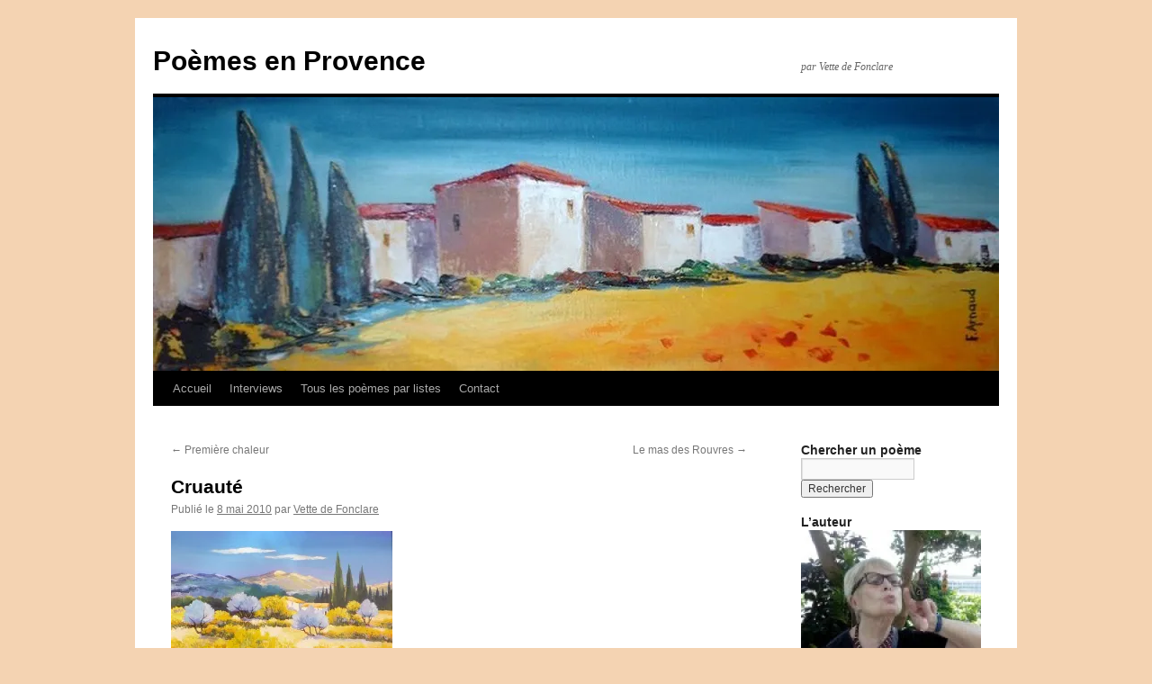

--- FILE ---
content_type: text/html; charset=UTF-8
request_url: http://poemes-provence.fr/cruaute/
body_size: 22413
content:
<!DOCTYPE html>
<html lang="fr-FR" prefix="og: http://ogp.me/ns#">
<head>
<meta charset="UTF-8" />
<title>
Cruauté | Poèmes en Provence	</title>
<link rel="profile" href="https://gmpg.org/xfn/11" />
<link rel="stylesheet" type="text/css" media="all" href="http://poemes-provence.fr/wp-content/themes/twentyten/style.css?ver=20250415" />
<link rel="pingback" href="http://poemes-provence.fr/xmlrpc.php">
<meta name='robots' content='max-image-preview:large' />
<link rel='dns-prefetch' href='//www.googletagmanager.com' />
<link rel='dns-prefetch' href='//stats.wp.com' />
<link rel='preconnect' href='//i0.wp.com' />
<link rel='preconnect' href='//c0.wp.com' />
<link rel="alternate" type="application/rss+xml" title="Poèmes en Provence &raquo; Flux" href="https://poemes-provence.fr/feed/" />
<link rel="alternate" type="application/rss+xml" title="Poèmes en Provence &raquo; Flux des commentaires" href="https://poemes-provence.fr/comments/feed/" />
<link rel="alternate" type="application/rss+xml" title="Poèmes en Provence &raquo; Cruauté Flux des commentaires" href="https://poemes-provence.fr/cruaute/feed/" />
<link rel="alternate" title="oEmbed (JSON)" type="application/json+oembed" href="https://poemes-provence.fr/wp-json/oembed/1.0/embed?url=https%3A%2F%2Fpoemes-provence.fr%2Fcruaute%2F" />
<link rel="alternate" title="oEmbed (XML)" type="text/xml+oembed" href="https://poemes-provence.fr/wp-json/oembed/1.0/embed?url=https%3A%2F%2Fpoemes-provence.fr%2Fcruaute%2F&#038;format=xml" />
<style id='wp-img-auto-sizes-contain-inline-css' type='text/css'>
img:is([sizes=auto i],[sizes^="auto," i]){contain-intrinsic-size:3000px 1500px}
/*# sourceURL=wp-img-auto-sizes-contain-inline-css */
</style>
<style id='wp-emoji-styles-inline-css' type='text/css'>

	img.wp-smiley, img.emoji {
		display: inline !important;
		border: none !important;
		box-shadow: none !important;
		height: 1em !important;
		width: 1em !important;
		margin: 0 0.07em !important;
		vertical-align: -0.1em !important;
		background: none !important;
		padding: 0 !important;
	}
/*# sourceURL=wp-emoji-styles-inline-css */
</style>
<style id='wp-block-library-inline-css' type='text/css'>
:root{--wp-block-synced-color:#7a00df;--wp-block-synced-color--rgb:122,0,223;--wp-bound-block-color:var(--wp-block-synced-color);--wp-editor-canvas-background:#ddd;--wp-admin-theme-color:#007cba;--wp-admin-theme-color--rgb:0,124,186;--wp-admin-theme-color-darker-10:#006ba1;--wp-admin-theme-color-darker-10--rgb:0,107,160.5;--wp-admin-theme-color-darker-20:#005a87;--wp-admin-theme-color-darker-20--rgb:0,90,135;--wp-admin-border-width-focus:2px}@media (min-resolution:192dpi){:root{--wp-admin-border-width-focus:1.5px}}.wp-element-button{cursor:pointer}:root .has-very-light-gray-background-color{background-color:#eee}:root .has-very-dark-gray-background-color{background-color:#313131}:root .has-very-light-gray-color{color:#eee}:root .has-very-dark-gray-color{color:#313131}:root .has-vivid-green-cyan-to-vivid-cyan-blue-gradient-background{background:linear-gradient(135deg,#00d084,#0693e3)}:root .has-purple-crush-gradient-background{background:linear-gradient(135deg,#34e2e4,#4721fb 50%,#ab1dfe)}:root .has-hazy-dawn-gradient-background{background:linear-gradient(135deg,#faaca8,#dad0ec)}:root .has-subdued-olive-gradient-background{background:linear-gradient(135deg,#fafae1,#67a671)}:root .has-atomic-cream-gradient-background{background:linear-gradient(135deg,#fdd79a,#004a59)}:root .has-nightshade-gradient-background{background:linear-gradient(135deg,#330968,#31cdcf)}:root .has-midnight-gradient-background{background:linear-gradient(135deg,#020381,#2874fc)}:root{--wp--preset--font-size--normal:16px;--wp--preset--font-size--huge:42px}.has-regular-font-size{font-size:1em}.has-larger-font-size{font-size:2.625em}.has-normal-font-size{font-size:var(--wp--preset--font-size--normal)}.has-huge-font-size{font-size:var(--wp--preset--font-size--huge)}.has-text-align-center{text-align:center}.has-text-align-left{text-align:left}.has-text-align-right{text-align:right}.has-fit-text{white-space:nowrap!important}#end-resizable-editor-section{display:none}.aligncenter{clear:both}.items-justified-left{justify-content:flex-start}.items-justified-center{justify-content:center}.items-justified-right{justify-content:flex-end}.items-justified-space-between{justify-content:space-between}.screen-reader-text{border:0;clip-path:inset(50%);height:1px;margin:-1px;overflow:hidden;padding:0;position:absolute;width:1px;word-wrap:normal!important}.screen-reader-text:focus{background-color:#ddd;clip-path:none;color:#444;display:block;font-size:1em;height:auto;left:5px;line-height:normal;padding:15px 23px 14px;text-decoration:none;top:5px;width:auto;z-index:100000}html :where(.has-border-color){border-style:solid}html :where([style*=border-top-color]){border-top-style:solid}html :where([style*=border-right-color]){border-right-style:solid}html :where([style*=border-bottom-color]){border-bottom-style:solid}html :where([style*=border-left-color]){border-left-style:solid}html :where([style*=border-width]){border-style:solid}html :where([style*=border-top-width]){border-top-style:solid}html :where([style*=border-right-width]){border-right-style:solid}html :where([style*=border-bottom-width]){border-bottom-style:solid}html :where([style*=border-left-width]){border-left-style:solid}html :where(img[class*=wp-image-]){height:auto;max-width:100%}:where(figure){margin:0 0 1em}html :where(.is-position-sticky){--wp-admin--admin-bar--position-offset:var(--wp-admin--admin-bar--height,0px)}@media screen and (max-width:600px){html :where(.is-position-sticky){--wp-admin--admin-bar--position-offset:0px}}

/*# sourceURL=wp-block-library-inline-css */
</style><style id='global-styles-inline-css' type='text/css'>
:root{--wp--preset--aspect-ratio--square: 1;--wp--preset--aspect-ratio--4-3: 4/3;--wp--preset--aspect-ratio--3-4: 3/4;--wp--preset--aspect-ratio--3-2: 3/2;--wp--preset--aspect-ratio--2-3: 2/3;--wp--preset--aspect-ratio--16-9: 16/9;--wp--preset--aspect-ratio--9-16: 9/16;--wp--preset--color--black: #000;--wp--preset--color--cyan-bluish-gray: #abb8c3;--wp--preset--color--white: #fff;--wp--preset--color--pale-pink: #f78da7;--wp--preset--color--vivid-red: #cf2e2e;--wp--preset--color--luminous-vivid-orange: #ff6900;--wp--preset--color--luminous-vivid-amber: #fcb900;--wp--preset--color--light-green-cyan: #7bdcb5;--wp--preset--color--vivid-green-cyan: #00d084;--wp--preset--color--pale-cyan-blue: #8ed1fc;--wp--preset--color--vivid-cyan-blue: #0693e3;--wp--preset--color--vivid-purple: #9b51e0;--wp--preset--color--blue: #0066cc;--wp--preset--color--medium-gray: #666;--wp--preset--color--light-gray: #f1f1f1;--wp--preset--gradient--vivid-cyan-blue-to-vivid-purple: linear-gradient(135deg,rgb(6,147,227) 0%,rgb(155,81,224) 100%);--wp--preset--gradient--light-green-cyan-to-vivid-green-cyan: linear-gradient(135deg,rgb(122,220,180) 0%,rgb(0,208,130) 100%);--wp--preset--gradient--luminous-vivid-amber-to-luminous-vivid-orange: linear-gradient(135deg,rgb(252,185,0) 0%,rgb(255,105,0) 100%);--wp--preset--gradient--luminous-vivid-orange-to-vivid-red: linear-gradient(135deg,rgb(255,105,0) 0%,rgb(207,46,46) 100%);--wp--preset--gradient--very-light-gray-to-cyan-bluish-gray: linear-gradient(135deg,rgb(238,238,238) 0%,rgb(169,184,195) 100%);--wp--preset--gradient--cool-to-warm-spectrum: linear-gradient(135deg,rgb(74,234,220) 0%,rgb(151,120,209) 20%,rgb(207,42,186) 40%,rgb(238,44,130) 60%,rgb(251,105,98) 80%,rgb(254,248,76) 100%);--wp--preset--gradient--blush-light-purple: linear-gradient(135deg,rgb(255,206,236) 0%,rgb(152,150,240) 100%);--wp--preset--gradient--blush-bordeaux: linear-gradient(135deg,rgb(254,205,165) 0%,rgb(254,45,45) 50%,rgb(107,0,62) 100%);--wp--preset--gradient--luminous-dusk: linear-gradient(135deg,rgb(255,203,112) 0%,rgb(199,81,192) 50%,rgb(65,88,208) 100%);--wp--preset--gradient--pale-ocean: linear-gradient(135deg,rgb(255,245,203) 0%,rgb(182,227,212) 50%,rgb(51,167,181) 100%);--wp--preset--gradient--electric-grass: linear-gradient(135deg,rgb(202,248,128) 0%,rgb(113,206,126) 100%);--wp--preset--gradient--midnight: linear-gradient(135deg,rgb(2,3,129) 0%,rgb(40,116,252) 100%);--wp--preset--font-size--small: 13px;--wp--preset--font-size--medium: 20px;--wp--preset--font-size--large: 36px;--wp--preset--font-size--x-large: 42px;--wp--preset--spacing--20: 0.44rem;--wp--preset--spacing--30: 0.67rem;--wp--preset--spacing--40: 1rem;--wp--preset--spacing--50: 1.5rem;--wp--preset--spacing--60: 2.25rem;--wp--preset--spacing--70: 3.38rem;--wp--preset--spacing--80: 5.06rem;--wp--preset--shadow--natural: 6px 6px 9px rgba(0, 0, 0, 0.2);--wp--preset--shadow--deep: 12px 12px 50px rgba(0, 0, 0, 0.4);--wp--preset--shadow--sharp: 6px 6px 0px rgba(0, 0, 0, 0.2);--wp--preset--shadow--outlined: 6px 6px 0px -3px rgb(255, 255, 255), 6px 6px rgb(0, 0, 0);--wp--preset--shadow--crisp: 6px 6px 0px rgb(0, 0, 0);}:where(.is-layout-flex){gap: 0.5em;}:where(.is-layout-grid){gap: 0.5em;}body .is-layout-flex{display: flex;}.is-layout-flex{flex-wrap: wrap;align-items: center;}.is-layout-flex > :is(*, div){margin: 0;}body .is-layout-grid{display: grid;}.is-layout-grid > :is(*, div){margin: 0;}:where(.wp-block-columns.is-layout-flex){gap: 2em;}:where(.wp-block-columns.is-layout-grid){gap: 2em;}:where(.wp-block-post-template.is-layout-flex){gap: 1.25em;}:where(.wp-block-post-template.is-layout-grid){gap: 1.25em;}.has-black-color{color: var(--wp--preset--color--black) !important;}.has-cyan-bluish-gray-color{color: var(--wp--preset--color--cyan-bluish-gray) !important;}.has-white-color{color: var(--wp--preset--color--white) !important;}.has-pale-pink-color{color: var(--wp--preset--color--pale-pink) !important;}.has-vivid-red-color{color: var(--wp--preset--color--vivid-red) !important;}.has-luminous-vivid-orange-color{color: var(--wp--preset--color--luminous-vivid-orange) !important;}.has-luminous-vivid-amber-color{color: var(--wp--preset--color--luminous-vivid-amber) !important;}.has-light-green-cyan-color{color: var(--wp--preset--color--light-green-cyan) !important;}.has-vivid-green-cyan-color{color: var(--wp--preset--color--vivid-green-cyan) !important;}.has-pale-cyan-blue-color{color: var(--wp--preset--color--pale-cyan-blue) !important;}.has-vivid-cyan-blue-color{color: var(--wp--preset--color--vivid-cyan-blue) !important;}.has-vivid-purple-color{color: var(--wp--preset--color--vivid-purple) !important;}.has-black-background-color{background-color: var(--wp--preset--color--black) !important;}.has-cyan-bluish-gray-background-color{background-color: var(--wp--preset--color--cyan-bluish-gray) !important;}.has-white-background-color{background-color: var(--wp--preset--color--white) !important;}.has-pale-pink-background-color{background-color: var(--wp--preset--color--pale-pink) !important;}.has-vivid-red-background-color{background-color: var(--wp--preset--color--vivid-red) !important;}.has-luminous-vivid-orange-background-color{background-color: var(--wp--preset--color--luminous-vivid-orange) !important;}.has-luminous-vivid-amber-background-color{background-color: var(--wp--preset--color--luminous-vivid-amber) !important;}.has-light-green-cyan-background-color{background-color: var(--wp--preset--color--light-green-cyan) !important;}.has-vivid-green-cyan-background-color{background-color: var(--wp--preset--color--vivid-green-cyan) !important;}.has-pale-cyan-blue-background-color{background-color: var(--wp--preset--color--pale-cyan-blue) !important;}.has-vivid-cyan-blue-background-color{background-color: var(--wp--preset--color--vivid-cyan-blue) !important;}.has-vivid-purple-background-color{background-color: var(--wp--preset--color--vivid-purple) !important;}.has-black-border-color{border-color: var(--wp--preset--color--black) !important;}.has-cyan-bluish-gray-border-color{border-color: var(--wp--preset--color--cyan-bluish-gray) !important;}.has-white-border-color{border-color: var(--wp--preset--color--white) !important;}.has-pale-pink-border-color{border-color: var(--wp--preset--color--pale-pink) !important;}.has-vivid-red-border-color{border-color: var(--wp--preset--color--vivid-red) !important;}.has-luminous-vivid-orange-border-color{border-color: var(--wp--preset--color--luminous-vivid-orange) !important;}.has-luminous-vivid-amber-border-color{border-color: var(--wp--preset--color--luminous-vivid-amber) !important;}.has-light-green-cyan-border-color{border-color: var(--wp--preset--color--light-green-cyan) !important;}.has-vivid-green-cyan-border-color{border-color: var(--wp--preset--color--vivid-green-cyan) !important;}.has-pale-cyan-blue-border-color{border-color: var(--wp--preset--color--pale-cyan-blue) !important;}.has-vivid-cyan-blue-border-color{border-color: var(--wp--preset--color--vivid-cyan-blue) !important;}.has-vivid-purple-border-color{border-color: var(--wp--preset--color--vivid-purple) !important;}.has-vivid-cyan-blue-to-vivid-purple-gradient-background{background: var(--wp--preset--gradient--vivid-cyan-blue-to-vivid-purple) !important;}.has-light-green-cyan-to-vivid-green-cyan-gradient-background{background: var(--wp--preset--gradient--light-green-cyan-to-vivid-green-cyan) !important;}.has-luminous-vivid-amber-to-luminous-vivid-orange-gradient-background{background: var(--wp--preset--gradient--luminous-vivid-amber-to-luminous-vivid-orange) !important;}.has-luminous-vivid-orange-to-vivid-red-gradient-background{background: var(--wp--preset--gradient--luminous-vivid-orange-to-vivid-red) !important;}.has-very-light-gray-to-cyan-bluish-gray-gradient-background{background: var(--wp--preset--gradient--very-light-gray-to-cyan-bluish-gray) !important;}.has-cool-to-warm-spectrum-gradient-background{background: var(--wp--preset--gradient--cool-to-warm-spectrum) !important;}.has-blush-light-purple-gradient-background{background: var(--wp--preset--gradient--blush-light-purple) !important;}.has-blush-bordeaux-gradient-background{background: var(--wp--preset--gradient--blush-bordeaux) !important;}.has-luminous-dusk-gradient-background{background: var(--wp--preset--gradient--luminous-dusk) !important;}.has-pale-ocean-gradient-background{background: var(--wp--preset--gradient--pale-ocean) !important;}.has-electric-grass-gradient-background{background: var(--wp--preset--gradient--electric-grass) !important;}.has-midnight-gradient-background{background: var(--wp--preset--gradient--midnight) !important;}.has-small-font-size{font-size: var(--wp--preset--font-size--small) !important;}.has-medium-font-size{font-size: var(--wp--preset--font-size--medium) !important;}.has-large-font-size{font-size: var(--wp--preset--font-size--large) !important;}.has-x-large-font-size{font-size: var(--wp--preset--font-size--x-large) !important;}
/*# sourceURL=global-styles-inline-css */
</style>

<style id='classic-theme-styles-inline-css' type='text/css'>
/*! This file is auto-generated */
.wp-block-button__link{color:#fff;background-color:#32373c;border-radius:9999px;box-shadow:none;text-decoration:none;padding:calc(.667em + 2px) calc(1.333em + 2px);font-size:1.125em}.wp-block-file__button{background:#32373c;color:#fff;text-decoration:none}
/*# sourceURL=/wp-includes/css/classic-themes.min.css */
</style>
<link rel='stylesheet' id='uaf_client_css-css' href='http://poemes-provence.fr/wp-content/uploads/useanyfont/uaf.css?ver=1764320616' type='text/css' media='all' />
<link rel='stylesheet' id='twentyten-block-style-css' href='http://poemes-provence.fr/wp-content/themes/twentyten/blocks.css?ver=20250220' type='text/css' media='all' />
<link rel='stylesheet' id='heateor_sss_frontend_css-css' href='http://poemes-provence.fr/wp-content/plugins/sassy-social-share/public/css/sassy-social-share-public.css?ver=3.3.79' type='text/css' media='all' />
<style id='heateor_sss_frontend_css-inline-css' type='text/css'>
.heateor_sss_button_instagram span.heateor_sss_svg,a.heateor_sss_instagram span.heateor_sss_svg{background:radial-gradient(circle at 30% 107%,#fdf497 0,#fdf497 5%,#fd5949 45%,#d6249f 60%,#285aeb 90%)}.heateor_sss_horizontal_sharing .heateor_sss_svg,.heateor_sss_standard_follow_icons_container .heateor_sss_svg{color:#fff;border-width:0px;border-style:solid;border-color:transparent}.heateor_sss_horizontal_sharing .heateorSssTCBackground{color:#666}.heateor_sss_horizontal_sharing span.heateor_sss_svg:hover,.heateor_sss_standard_follow_icons_container span.heateor_sss_svg:hover{border-color:transparent;}.heateor_sss_vertical_sharing span.heateor_sss_svg,.heateor_sss_floating_follow_icons_container span.heateor_sss_svg{color:#fff;border-width:0px;border-style:solid;border-color:transparent;}.heateor_sss_vertical_sharing .heateorSssTCBackground{color:#666;}.heateor_sss_vertical_sharing span.heateor_sss_svg:hover,.heateor_sss_floating_follow_icons_container span.heateor_sss_svg:hover{border-color:transparent;}div.heateor_sss_horizontal_sharing .heateor_sss_square_count{display: block}@media screen and (max-width:783px) {.heateor_sss_vertical_sharing{display:none!important}}
/*# sourceURL=heateor_sss_frontend_css-inline-css */
</style>
<script type="text/javascript" src="https://c0.wp.com/c/6.9/wp-includes/js/jquery/jquery.min.js" id="jquery-core-js"></script>
<script type="text/javascript" src="https://c0.wp.com/c/6.9/wp-includes/js/jquery/jquery-migrate.min.js" id="jquery-migrate-js"></script>

<!-- Extrait de code de la balise Google (gtag.js) ajouté par Site Kit -->
<!-- Extrait Google Analytics ajouté par Site Kit -->
<script type="text/javascript" src="https://www.googletagmanager.com/gtag/js?id=G-M830VZ825J" id="google_gtagjs-js" async></script>
<script type="text/javascript" id="google_gtagjs-js-after">
/* <![CDATA[ */
window.dataLayer = window.dataLayer || [];function gtag(){dataLayer.push(arguments);}
gtag("set","linker",{"domains":["poemes-provence.fr"]});
gtag("js", new Date());
gtag("set", "developer_id.dZTNiMT", true);
gtag("config", "G-M830VZ825J");
//# sourceURL=google_gtagjs-js-after
/* ]]> */
</script>
<link rel="https://api.w.org/" href="https://poemes-provence.fr/wp-json/" /><link rel="alternate" title="JSON" type="application/json" href="https://poemes-provence.fr/wp-json/wp/v2/posts/12825" /><link rel="EditURI" type="application/rsd+xml" title="RSD" href="https://poemes-provence.fr/xmlrpc.php?rsd" />
<meta name="generator" content="WordPress 6.9" />
<link rel="canonical" href="https://poemes-provence.fr/cruaute/" />
<link rel='shortlink' href='https://poemes-provence.fr/?p=12825' />

	<script type="text/javascript">
	<!--
	function MM_jumpMenu(targ,selObj,restore){ //v3.0
	  eval(targ+".location='"+selObj.options[selObj.selectedIndex].value+"'");
	  if (restore) selObj.selectedIndex=0;
	}
	//-->
	</script>
	<meta name="generator" content="Site Kit by Google 1.170.0" /><!-- Powered by iMP Auto Slimbox v1.0 -->
<link rel="stylesheet" href="https://poemes-provence.fr/wp-content/plugins/imp-auto-slimbox/css/slimbox.css" type="text/css" media="screen" />
<script type="text/javascript" src="https://poemes-provence.fr/wp-content/plugins/imp-auto-slimbox/js/mootools.v1.00.js"></script>
<script type="text/javascript" src="https://poemes-provence.fr/wp-content/plugins/imp-auto-slimbox/js/slimbox.js"></script>
	<style>img#wpstats{display:none}</style>
		<!-- Analytics by WP Statistics - https://wp-statistics.com -->
<style type="text/css" id="custom-background-css">
body.custom-background { background-color: #f4d3b2; }
</style>
	
<!-- WordPress Facebook Open Graph protocol plugin (WPFBOGP v2.0.13) http://rynoweb.com/wordpress-plugins/ -->
<meta property="fb:admins" content="GXYxGwYL1pp"/>
<meta property="og:url" content="http://poemes-provence.fr/cruaute/"/>
<meta property="og:title" content="Cruauté"/>
<meta property="og:site_name" content="Poèmes en Provence"/>
<meta property="og:description" content="  Poème illustré par :  Jean-Louis Honnet www.alterimago.com/jean-louis-honnet  Le soleil attablé tout en haut du Ventoux Se demande en riant qui il "/>
<meta property="og:type" content="article"/>
<meta property="og:image" content="http://poemes-provence.fr/wp-content/uploads/2010/05/Jean-Louis-Honnetpaysage_provencal-300x246.jpg"/>
<meta property="og:locale" content="fr_fr"/>
<!-- // end wpfbogp -->
<link rel='stylesheet' id='jetpack-swiper-library-css' href='https://c0.wp.com/p/jetpack/15.4/_inc/blocks/swiper.css' type='text/css' media='all' />
<link rel='stylesheet' id='jetpack-carousel-css' href='https://c0.wp.com/p/jetpack/15.4/modules/carousel/jetpack-carousel.css' type='text/css' media='all' />
</head>

<body class="wp-singular post-template-default single single-post postid-12825 single-format-standard custom-background wp-theme-twentyten">
<div id="wrapper" class="hfeed">
		<a href="#content" class="screen-reader-text skip-link">Aller au contenu</a>
	<div id="header">
		<div id="masthead">
			<div id="branding" role="banner">
								<div id="site-title">
					<span>
											<a href="https://poemes-provence.fr/" rel="home" >Poèmes en Provence</a>
					</span>
				</div>
				<div id="site-description">par Vette de Fonclare</div>

				<img src="http://poemes-provence.fr/wp-content/uploads/2016/01/cropped-cropped-head-1.jpg" width="940" height="304" alt="Poèmes en Provence" srcset="https://i0.wp.com/poemes-provence.fr/wp-content/uploads/2016/01/cropped-cropped-head-1.jpg?w=940&amp;ssl=1 940w, https://i0.wp.com/poemes-provence.fr/wp-content/uploads/2016/01/cropped-cropped-head-1.jpg?resize=300%2C97&amp;ssl=1 300w, https://i0.wp.com/poemes-provence.fr/wp-content/uploads/2016/01/cropped-cropped-head-1.jpg?resize=768%2C248&amp;ssl=1 768w" sizes="(max-width: 940px) 100vw, 940px" decoding="async" fetchpriority="high" />			</div><!-- #branding -->

			<div id="access" role="navigation">
				<div class="menu"><ul>
<li ><a href="https://poemes-provence.fr/">Accueil</a></li><li class="page_item page-item-25357"><a href="https://poemes-provence.fr/interviews/">Interviews</a></li>
<li class="page_item page-item-3648"><a href="https://poemes-provence.fr/tous-les-poemes-par-liste/">Tous les poèmes par listes</a></li>
<li class="page_item page-item-79"><a href="https://poemes-provence.fr/contact/">Contact</a></li>
</ul></div>
			</div><!-- #access -->
		</div><!-- #masthead -->
	</div><!-- #header -->

	<div id="main">

		<div id="container">
			<div id="content" role="main">

			

				<div id="nav-above" class="navigation">
					<div class="nav-previous"><a href="https://poemes-provence.fr/premiere-chaleur/" rel="prev"><span class="meta-nav">&larr;</span> Première chaleur</a></div>
					<div class="nav-next"><a href="https://poemes-provence.fr/le-mas-des-rouvres/" rel="next">Le mas des Rouvres <span class="meta-nav">&rarr;</span></a></div>
				</div><!-- #nav-above -->

				<div id="post-12825" class="post-12825 post type-post status-publish format-standard hentry category-le-debut-de-lete category-le-soleil-lion">
					<h1 class="entry-title">Cruauté</h1>

					<div class="entry-meta">
						<span class="meta-prep meta-prep-author">Publié le</span> <a href="https://poemes-provence.fr/cruaute/" title="16:35" rel="bookmark"><span class="entry-date">8 mai 2010</span></a> <span class="meta-sep">par</span> <span class="author vcard"><a class="url fn n" href="https://poemes-provence.fr/author/vette/" title="Afficher tous les articles par Vette de Fonclare">Vette de Fonclare</a></span>					</div><!-- .entry-meta -->

					<div class="entry-content">
						<p><a href="https://i0.wp.com/poemes-provence.fr/wp-content/uploads/2010/05/Jean-Louis-Honnetpaysage_provencal.jpg?ssl=1" rel='lightbox'><img data-recalc-dims="1" decoding="async" data-attachment-id="12826" data-permalink="https://poemes-provence.fr/cruaute/jean-louis-honnetpaysage_provencal/" data-orig-file="https://i0.wp.com/poemes-provence.fr/wp-content/uploads/2010/05/Jean-Louis-Honnetpaysage_provencal.jpg?fit=800%2C656&amp;ssl=1" data-orig-size="800,656" data-comments-opened="1" data-image-meta="{&quot;aperture&quot;:&quot;0&quot;,&quot;credit&quot;:&quot;&quot;,&quot;camera&quot;:&quot;&quot;,&quot;caption&quot;:&quot;&quot;,&quot;created_timestamp&quot;:&quot;0&quot;,&quot;copyright&quot;:&quot;&quot;,&quot;focal_length&quot;:&quot;0&quot;,&quot;iso&quot;:&quot;0&quot;,&quot;shutter_speed&quot;:&quot;0&quot;,&quot;title&quot;:&quot;&quot;}" data-image-title="Jean-Louis Honnetpaysage_provencal" data-image-description="" data-image-caption="" data-medium-file="https://i0.wp.com/poemes-provence.fr/wp-content/uploads/2010/05/Jean-Louis-Honnetpaysage_provencal.jpg?fit=300%2C246&amp;ssl=1" data-large-file="https://i0.wp.com/poemes-provence.fr/wp-content/uploads/2010/05/Jean-Louis-Honnetpaysage_provencal.jpg?fit=640%2C525&amp;ssl=1" class="alignnone size-medium wp-image-12826" title="Jean-Louis Honnetpaysage_provencal" src="https://i0.wp.com/poemes-provence.fr/wp-content/uploads/2010/05/Jean-Louis-Honnetpaysage_provencal.jpg?resize=246%2C190&#038;ssl=1" alt="" width="246" height="190" /></a></p>
<p><strong>Poème illustré par :</strong></p>
<p><strong>Jean-Louis Honnet<br />
</strong><strong><a href="http://www.alterimago.com/jean-louis-honnet">www.alterimago.com/jean-louis-honnet</a><br />
</strong><br />
Le soleil attablé tout en haut du Ventoux<br />
Se demande en riant qui il pourrait croquer :<br />
La petite Laura dont l&rsquo;épiderme roux<br />
Lui paraît tendre et blanc comme un verre de lait</p>
<p>Ou ce bébé dodu gigotant sur la plage ?<br />
L&rsquo;ogre qu&rsquo;est le soleil a l&#8217;embarras du choix,<br />
Et ils sont tant et tant à ne point être sages<br />
Que ces cibles aisées lui causent quelque émoi.</p>
<p>Le soleil affamé au-dessus du Midi<br />
S&rsquo;interroge cruel : que pourrait-il griller ?<br />
Et s&rsquo;il visait les fleurs ? Ou les bois reverdis<br />
Par les pluies du printemps ? Ou les premiers cinglés</p>
<p>Qui se mettent tout nus, se croyant invincibles ?<br />
L&rsquo;ogre repasse encor ses rais bien aiguisés :<br />
Il est en appêtit, il a faim ; et les cibles<br />
Ne lui manqueront pas tout au long de l&rsquo;été.</p>
<div class='heateorSssClear'></div><div  class='heateor_sss_sharing_container heateor_sss_horizontal_sharing' data-heateor-sss-href='https://poemes-provence.fr/cruaute/'><div class='heateor_sss_sharing_title' style="font-weight:bold" ></div><div class="heateor_sss_sharing_ul"><a aria-label="Facebook Share" style="padding:7.35px 0 !important" class="heateor_sss_facebook_share"><span class="heateor_sss_square_count">&nbsp;</span><div class="fb-share-button" data-href="https://poemes-provence.fr/cruaute/" data-layout="button_count"></div></a><a aria-label="Facebook Like" style="padding:7.35px 0 !important" class="heateor_sss_facebook_like"><span class="heateor_sss_square_count">&nbsp;</span><div class="fb-like" data-href="https://poemes-provence.fr/cruaute/" data-layout="button_count" data-action="like" data-show-faces="false" data-share="false"></div></a><a style="font-size:32px!important;box-shadow: none;display: inline-block!important;font-size: 16px;padding: 0 4px;vertical-align: middle;display:inline;" class="heateorSssSharingRound"><span class="heateor_sss_square_count">&nbsp;</span><div style="width:70px;height:35px;margin-left:9px !important;" title="Total Shares" class="heateorSssSharing heateorSssTCBackground"></div></a></div><div class="heateorSssClear"></div></div><div class='heateorSssClear'></div>											</div><!-- .entry-content -->

							<div id="entry-author-info">
						<div id="author-avatar">
							<img alt='' src='https://secure.gravatar.com/avatar/bbe7d6ff3202696166290842ed3fdbb7b4db6b9ef07be3e077bcad6eff27477e?s=60&#038;d=mm&#038;r=g' srcset='https://secure.gravatar.com/avatar/bbe7d6ff3202696166290842ed3fdbb7b4db6b9ef07be3e077bcad6eff27477e?s=120&#038;d=mm&#038;r=g 2x' class='avatar avatar-60 photo' height='60' width='60' decoding='async'/>							</div><!-- #author-avatar -->
							<div id="author-description">
							<h2>
							A propos Vette de Fonclare							</h2>
							Professeur de lettres retraitée, a créé un site de poèmes dits "classiques", pratiquement tous voués à la Provence.							<div id="author-link">
								<a href="https://poemes-provence.fr/author/vette/" rel="author">
									Voir tous les articles de Vette de Fonclare <span class="meta-nav">&rarr;</span>								</a>
							</div><!-- #author-link	-->
							</div><!-- #author-description -->
						</div><!-- #entry-author-info -->
	
						<div class="entry-utility">
							Ce contenu a été publié dans <a href="https://poemes-provence.fr/category/le-debut-de-lete/" rel="category tag">Le début de l'été</a>, <a href="https://poemes-provence.fr/category/le-soleil-lion/" rel="category tag">Le soleil-lion</a>. Vous pouvez le mettre en favoris avec <a href="https://poemes-provence.fr/cruaute/" title="Permalien pour Cruauté" rel="bookmark">ce permalien</a>.													</div><!-- .entry-utility -->
					</div><!-- #post-12825 -->

					<div id="nav-below" class="navigation">
						<div class="nav-previous"><a href="https://poemes-provence.fr/premiere-chaleur/" rel="prev"><span class="meta-nav">&larr;</span> Première chaleur</a></div>
						<div class="nav-next"><a href="https://poemes-provence.fr/le-mas-des-rouvres/" rel="next">Le mas des Rouvres <span class="meta-nav">&rarr;</span></a></div>
					</div><!-- #nav-below -->

					
			<div id="comments">



	<div id="respond" class="comment-respond">
		<h3 id="reply-title" class="comment-reply-title">Laisser un commentaire</h3><form action="http://poemes-provence.fr/wp-comments-post.php" method="post" id="commentform" class="comment-form"><p class="comment-notes"><span id="email-notes">Votre adresse e-mail ne sera pas publiée.</span> <span class="required-field-message">Les champs obligatoires sont indiqués avec <span class="required">*</span></span></p><p class="comment-form-comment"><label for="comment">Commentaire <span class="required">*</span></label> <textarea id="comment" name="comment" cols="45" rows="8" maxlength="65525" required="required"></textarea></p><p class="comment-form-author"><label for="author">Nom <span class="required">*</span></label> <input id="author" name="author" type="text" value="" size="30" maxlength="245" autocomplete="name" required="required" /></p>
<p class="comment-form-email"><label for="email">E-mail <span class="required">*</span></label> <input id="email" name="email" type="text" value="" size="30" maxlength="100" aria-describedby="email-notes" autocomplete="email" required="required" /></p>
<p class="comment-form-url"><label for="url">Site web</label> <input id="url" name="url" type="text" value="" size="30" maxlength="200" autocomplete="url" /></p>
<p class="form-submit"><input name="submit" type="submit" id="submit" class="submit" value="Laisser un commentaire" /> <input type='hidden' name='comment_post_ID' value='12825' id='comment_post_ID' />
<input type='hidden' name='comment_parent' id='comment_parent' value='0' />
</p><p style="display: none;"><input type="hidden" id="akismet_comment_nonce" name="akismet_comment_nonce" value="9f26cf2189" /></p><p style="display: none !important;" class="akismet-fields-container" data-prefix="ak_"><label>&#916;<textarea name="ak_hp_textarea" cols="45" rows="8" maxlength="100"></textarea></label><input type="hidden" id="ak_js_1" name="ak_js" value="98"/><script>document.getElementById( "ak_js_1" ).setAttribute( "value", ( new Date() ).getTime() );</script></p></form>	</div><!-- #respond -->
	<p class="akismet_comment_form_privacy_notice">Ce site utilise Akismet pour réduire les indésirables. <a href="https://akismet.com/privacy/" target="_blank" rel="nofollow noopener">En savoir plus sur la façon dont les données de vos commentaires sont traitées</a>.</p>
</div><!-- #comments -->

	
			</div><!-- #content -->
		</div><!-- #container -->


		<div id="primary" class="widget-area" role="complementary">
			<ul class="xoxo">

<li id="search-3" class="widget-container widget_search"><h3 class="widget-title">Chercher un poème</h3><form role="search" method="get" id="searchform" class="searchform" action="https://poemes-provence.fr/">
				<div>
					<label class="screen-reader-text" for="s">Rechercher :</label>
					<input type="text" value="" name="s" id="s" />
					<input type="submit" id="searchsubmit" value="Rechercher" />
				</div>
			</form></li><li id="text-1" class="widget-container widget_text"><h3 class="widget-title">L&rsquo;auteur</h3>			<div class="textwidget"><a href="https://i0.wp.com/poemes-provence.fr/wp-content/uploads/2016/06/VETTE-ET-PAPILLON-2016-05-04-22.13.45.jpg" rel="attachment wp-att-25934"><img data-recalc-dims="1" class="alignnone size-thumbnail wp-image-25934" src="https://i0.wp.com/poemes-provence.fr/wp-content/uploads/2016/06/VETTE-ET-PAPILLON-2016-05-04-22.13.45-150x150.jpg?resize=200%2C200" alt="VETTE ET PAPILLON 2016-05-04 22.13.45" width="200" height="200" /></a>

</div>
		</li><li id="pages-2" class="widget-container widget_pages"><h3 class="widget-title">A propos</h3>
			<ul>
				<li class="page_item page-item-2"><a href="https://poemes-provence.fr/">A propos de l&rsquo;auteur, Vette de Fonclare</a></li>
<li class="page_item page-item-79"><a href="https://poemes-provence.fr/contact/">Contact</a></li>
<li class="page_item page-item-25357"><a href="https://poemes-provence.fr/interviews/">Interviews</a></li>
<li class="page_item page-item-3648"><a href="https://poemes-provence.fr/tous-les-poemes-par-liste/">Tous les poèmes par listes</a></li>
			</ul>

			</li><li id="categories-2" class="widget-container widget_categories"><h3 class="widget-title">Les thèmes</h3>
			<ul>
					<li class="cat-item cat-item-16"><a href="https://poemes-provence.fr/category/a-la-maison/">A la maison</a> (357)
</li>
	<li class="cat-item cat-item-43"><a href="https://poemes-provence.fr/category/amour/">Amours</a> (267)
</li>
	<li class="cat-item cat-item-15"><a href="https://poemes-provence.fr/category/automne/">Automne</a> (356)
</li>
	<li class="cat-item cat-item-12"><a href="https://poemes-provence.fr/category/chez-nous/">Chez nous</a> (358)
</li>
	<li class="cat-item cat-item-26"><a href="https://poemes-provence.fr/category/cites-provencales/">Cités provençales</a> (240)
</li>
	<li class="cat-item cat-item-27"><a href="https://poemes-provence.fr/category/contes/">Contes</a> (359)
</li>
	<li class="cat-item cat-item-1"><a href="https://poemes-provence.fr/category/hiver/">Hiver</a> (358)
</li>
	<li class="cat-item cat-item-24"><a href="https://poemes-provence.fr/category/la-haute-provence/">La Haute Provence</a> (357)
</li>
	<li class="cat-item cat-item-11"><a href="https://poemes-provence.fr/category/au-coeur-de-la-provence/">La Provence au coeur</a> (356)
</li>
	<li class="cat-item cat-item-6"><a href="https://poemes-provence.fr/category/le-debut-de-lete/">Le début de l&#039;été</a> (356)
</li>
	<li class="cat-item cat-item-9"><a href="https://poemes-provence.fr/category/le-soleil-lion/">Le soleil-lion</a> (356)
</li>
	<li class="cat-item cat-item-17"><a href="https://poemes-provence.fr/category/les-gens/">Les gens</a> (360)
</li>
	<li class="cat-item cat-item-23"><a href="https://poemes-provence.fr/category/marseille/">Marseille</a> (356)
</li>
	<li class="cat-item cat-item-25"><a href="https://poemes-provence.fr/category/mediterranee/">Méditerranée</a> (356)
</li>
	<li class="cat-item cat-item-5"><a href="https://poemes-provence.fr/category/printemps/">Printemps</a> (357)
</li>
	<li class="cat-item cat-item-29"><a href="https://poemes-provence.fr/category/questions/">Questions ?</a> (384)
</li>
	<li class="cat-item cat-item-20"><a href="https://poemes-provence.fr/category/animaux/">Zooland</a> (356)
</li>
			</ul>

			</li>
		<li id="recent-posts-3" class="widget-container widget_recent_entries">
		<h3 class="widget-title">Derniers Poèmes</h3>
		<ul>
											<li>
					<a href="https://poemes-provence.fr/un-curieux-mois-de-mars/">Un curieux mois de Mars</a>
									</li>
											<li>
					<a href="https://poemes-provence.fr/oh-printemps-aide-moi/">Oh, Printemps, aide-moi&#8230;</a>
									</li>
											<li>
					<a href="https://poemes-provence.fr/un-incroyable-orage/">Un incroyable orage</a>
									</li>
											<li>
					<a href="https://poemes-provence.fr/ingratitude/">Ingratitude</a>
									</li>
											<li>
					<a href="https://poemes-provence.fr/immortelle/">Immortelle ?</a>
									</li>
											<li>
					<a href="https://poemes-provence.fr/le-vertige-des-mots/">Le vertige des mots</a>
									</li>
											<li>
					<a href="https://poemes-provence.fr/mes-fifis/">La charmeuse d&rsquo;oiseaux</a>
									</li>
											<li>
					<a href="https://poemes-provence.fr/consternation/">Consternation</a>
									</li>
											<li>
					<a href="https://poemes-provence.fr/la-maison-de-lumiere/">La maison de lumière</a>
									</li>
											<li>
					<a href="https://poemes-provence.fr/trop-cest-trop/">Trop, c&rsquo;est trop&#8230;</a>
									</li>
											<li>
					<a href="https://poemes-provence.fr/profitez-profitez/">Profitez, profitez&#8230;</a>
									</li>
											<li>
					<a href="https://poemes-provence.fr/dun-petit-tas-de-neige/">D&rsquo;un petit tas de neige&#8230;</a>
									</li>
											<li>
					<a href="https://poemes-provence.fr/lautomne-a-la-maison/">L&rsquo;automne à la maison</a>
									</li>
											<li>
					<a href="https://poemes-provence.fr/et-si-les-marseillais-se-mettaient-a-chanter/">Et si les Marseillais se mettaient à chanter&#8230;</a>
									</li>
											<li>
					<a href="https://poemes-provence.fr/premiere-neige-en-montagne/">Première neige en montagne</a>
									</li>
											<li>
					<a href="https://poemes-provence.fr/ma-muse-bien-aimee/">Ma muse bien-aimée</a>
									</li>
											<li>
					<a href="https://poemes-provence.fr/enragee-forcenee/">Enragée, forcenée&#8230;</a>
									</li>
											<li>
					<a href="https://poemes-provence.fr/un-miracle-3/">Un miracle ?</a>
									</li>
											<li>
					<a href="https://poemes-provence.fr/bientot-le-mauvais-temps/">Bientôt le mauvais temps&#8230;</a>
									</li>
											<li>
					<a href="https://poemes-provence.fr/la-fille-de-leau/">La fille de l&rsquo;eau</a>
									</li>
											<li>
					<a href="https://poemes-provence.fr/lhiver-est-a-nos-portes/">L&rsquo;Hiver est à nos portes</a>
									</li>
											<li>
					<a href="https://poemes-provence.fr/apres-lorage-3/">Après l&rsquo;orage</a>
									</li>
											<li>
					<a href="https://poemes-provence.fr/conscience/">Conscience</a>
									</li>
											<li>
					<a href="https://poemes-provence.fr/partout-ailleurs/">Partout ailleurs&#8230;</a>
									</li>
											<li>
					<a href="https://poemes-provence.fr/renaitre/">Renaître&#8230;</a>
									</li>
											<li>
					<a href="https://poemes-provence.fr/chut/">Chut !</a>
									</li>
											<li>
					<a href="https://poemes-provence.fr/un-etrange-combat/">Un étrange combat</a>
									</li>
											<li>
					<a href="https://poemes-provence.fr/un-gabian-se-balance/">Un gabian se balance&#8230;</a>
									</li>
											<li>
					<a href="https://poemes-provence.fr/feuilles-feuilles-dautomne/">Feuilles, feuilles d&rsquo;automne&#8230;</a>
									</li>
											<li>
					<a href="https://poemes-provence.fr/ma-maison-2/">Ma maison&#8230;</a>
									</li>
											<li>
					<a href="https://poemes-provence.fr/un-curieux-animal/">Un curieux animal</a>
									</li>
											<li>
					<a href="https://poemes-provence.fr/la-cite-et-la-mer/">La cité et la mer*</a>
									</li>
											<li>
					<a href="https://poemes-provence.fr/le-ciel-vert/">Le ciel vert</a>
									</li>
											<li>
					<a href="https://poemes-provence.fr/terrifiante-vieillesse/">Terrifiante vieillesse</a>
									</li>
											<li>
					<a href="https://poemes-provence.fr/le-ouaille-des-saisons/">Le ouaille des saisons</a>
									</li>
											<li>
					<a href="https://poemes-provence.fr/le-saint-bernard/">Le Saint-Bernard</a>
									</li>
											<li>
					<a href="https://poemes-provence.fr/un-printemps-incolore/">Un printemps incolore</a>
									</li>
											<li>
					<a href="https://poemes-provence.fr/cest-un-vieux-marseillais/">C&rsquo;est un vieux Marseillais&#8230;</a>
									</li>
											<li>
					<a href="https://poemes-provence.fr/premiere-neige-sur-le-brec/">Première neige sur le Brec</a>
									</li>
											<li>
					<a href="https://poemes-provence.fr/le-bouillon/">Le bouillon</a>
									</li>
											<li>
					<a href="https://poemes-provence.fr/le-petale/">Le pétale</a>
									</li>
											<li>
					<a href="https://poemes-provence.fr/rien-nest-jamais-perdu/">Rien n&rsquo;est jamais perdu&#8230;</a>
									</li>
											<li>
					<a href="https://poemes-provence.fr/lapaisante/">L&rsquo;apaisante</a>
									</li>
											<li>
					<a href="https://poemes-provence.fr/ces-gens-qui-pleurent-trop/">Ces gens qui pleurent trop&#8230;</a>
									</li>
											<li>
					<a href="https://poemes-provence.fr/l4arbre-qui-pleurait/">L&rsquo;arbre qui pleurait</a>
									</li>
											<li>
					<a href="https://poemes-provence.fr/un-drole-danimal-2/">Un drôle d&rsquo;animal</a>
									</li>
											<li>
					<a href="https://poemes-provence.fr/les-cloches-du-dimanche/">Les cloches du dimanche</a>
									</li>
											<li>
					<a href="https://poemes-provence.fr/jai-rallume-le-feu/">J&rsquo;ai rallumé le feu</a>
									</li>
											<li>
					<a href="https://poemes-provence.fr/amies-ou-enemies/">Amies ou ennemies ?</a>
									</li>
											<li>
					<a href="https://poemes-provence.fr/cest-son-anniversaire/">C&rsquo;est son anniversaire&#8230;</a>
									</li>
											<li>
					<a href="https://poemes-provence.fr/ou-est-passee-la-neige/">Où est passée la neige tout là-haut en Ubaye?</a>
									</li>
											<li>
					<a href="https://poemes-provence.fr/que-fait-donc-le-printemps/">Que fait donc le Printemps&#8230;</a>
									</li>
											<li>
					<a href="https://poemes-provence.fr/une-si-petite-ombre/">Une si petite ombre&#8230;</a>
									</li>
											<li>
					<a href="https://poemes-provence.fr/mais-pourquoi-donc-le-mal/">Mais pourquoi donc le Mal&#8230;</a>
									</li>
											<li>
					<a href="https://poemes-provence.fr/ces-gens-qui-viennent-vont/">Ces gens qui viennent, vont&#8230;</a>
									</li>
											<li>
					<a href="https://poemes-provence.fr/le-printemps-des-oiseaux/">Le printemps des oiseaux</a>
									</li>
											<li>
					<a href="https://poemes-provence.fr/apres-lorage-2/">Après l&rsquo;orage</a>
									</li>
											<li>
					<a href="https://poemes-provence.fr/il-fait-beaucoup-trop-doux/">Il fait beaucoup trop doux&#8230;</a>
									</li>
											<li>
					<a href="https://poemes-provence.fr/deux-rayons-de-soleil/">Deux rayons de soleil</a>
									</li>
											<li>
					<a href="https://poemes-provence.fr/un-doux-soir-de-printemps/">Un doux soir de printemps</a>
									</li>
											<li>
					<a href="https://poemes-provence.fr/enfin-seul/">Enfin seul !</a>
									</li>
											<li>
					<a href="https://poemes-provence.fr/indestructible/">Indestructible</a>
									</li>
											<li>
					<a href="https://poemes-provence.fr/ou-est-donc-notre-automne/">Où est donc notre automne ?</a>
									</li>
											<li>
					<a href="https://poemes-provence.fr/incertitude/">Incertitude</a>
									</li>
											<li>
					<a href="https://poemes-provence.fr/neige-2/">Neige</a>
									</li>
											<li>
					<a href="https://poemes-provence.fr/un-bienheureux-automne/">Un bienheureux automne</a>
									</li>
											<li>
					<a href="https://poemes-provence.fr/lemeute/">L&rsquo;émeute</a>
									</li>
											<li>
					<a href="https://poemes-provence.fr/douceur-du-mois-davril/">Douceur du mois d&rsquo;avril</a>
									</li>
											<li>
					<a href="https://poemes-provence.fr/indefectiblement/">Indéfectiblement</a>
									</li>
											<li>
					<a href="https://poemes-provence.fr/un-automne-aberrant/">Un automne aberrant</a>
									</li>
											<li>
					<a href="https://poemes-provence.fr/perpetuellement/">Perpétuellement&#8230;</a>
									</li>
											<li>
					<a href="https://poemes-provence.fr/le-spleen-de-lhiver/">Le spleen de l&rsquo;Hiver</a>
									</li>
											<li>
					<a href="https://poemes-provence.fr/declin-2/">Déclin</a>
									</li>
											<li>
					<a href="https://poemes-provence.fr/les-roses-the/">Les roses-thé</a>
									</li>
											<li>
					<a href="https://poemes-provence.fr/lorage-destructeur/">L&rsquo;orage destructeur</a>
									</li>
											<li>
					<a href="https://poemes-provence.fr/les-lutins-de-lhiver/">Les lutins de l&rsquo;hiver</a>
									</li>
											<li>
					<a href="https://poemes-provence.fr/oui-meme-les-melezes/">Oui, même les mélèzes&#8230;</a>
									</li>
											<li>
					<a href="https://poemes-provence.fr/la-fille-couleur-dautomne/">La fille couleur d&rsquo;automne</a>
									</li>
											<li>
					<a href="https://poemes-provence.fr/la-danse-de-la-mer/">La danse de la mer</a>
									</li>
											<li>
					<a href="https://poemes-provence.fr/qui-suis-je/">Qui suis-je&#8230;</a>
									</li>
											<li>
					<a href="https://poemes-provence.fr/ode-a-ma-maitresse/">Ode à ma maîtresse</a>
									</li>
											<li>
					<a href="https://poemes-provence.fr/30293-2/">Le petit oiseau bleu</a>
									</li>
											<li>
					<a href="https://poemes-provence.fr/marseille-vu-den-haut/">Marseille vu d&rsquo;en haut</a>
									</li>
											<li>
					<a href="https://poemes-provence.fr/le-monologue-du-meleze/">Le monologue du mélèze</a>
									</li>
											<li>
					<a href="https://poemes-provence.fr/la-maison-dans-les-nuages/">La maison dans les nuages</a>
									</li>
											<li>
					<a href="https://poemes-provence.fr/un-temps-don-ne-sait-quand/">Un temps d&rsquo;on ne sait quand&#8230;</a>
									</li>
											<li>
					<a href="https://poemes-provence.fr/la-manif-2/">La manif&rsquo;</a>
									</li>
											<li>
					<a href="https://poemes-provence.fr/la-montagne-en-fusion/">La montagne en fusion</a>
									</li>
											<li>
					<a href="https://poemes-provence.fr/quand-il-neige-en-avril/">Un ballet imprévu</a>
									</li>
											<li>
					<a href="https://poemes-provence.fr/la-folie-des-grandeurs/">La folie des grandeurs</a>
									</li>
											<li>
					<a href="https://poemes-provence.fr/a-marseille-au-printemps-2/">A Marseille au printemps</a>
									</li>
											<li>
					<a href="https://poemes-provence.fr/lete-devenu-fou/">L&rsquo;été devenu fou&#8230;</a>
									</li>
											<li>
					<a href="https://poemes-provence.fr/tel-doit-etre-lamour/">Tel doit être l&rsquo;amour</a>
									</li>
											<li>
					<a href="https://poemes-provence.fr/les-amoureux-2/">Les amoureux</a>
									</li>
											<li>
					<a href="https://poemes-provence.fr/inseparables/">Inséparables</a>
									</li>
											<li>
					<a href="https://poemes-provence.fr/le-printemps-nest-pas-loin/">Le printemps n&rsquo;est pas loin</a>
									</li>
											<li>
					<a href="https://poemes-provence.fr/ne-surtout-rien-prevoir/">Ne surtout rien prévoir&#8230;</a>
									</li>
											<li>
					<a href="https://poemes-provence.fr/crois-tu-vraiment-lami/">Crois-tu vraiment, l&rsquo;ami&#8230;</a>
									</li>
											<li>
					<a href="https://poemes-provence.fr/30179-2/">La maison biscornue</a>
									</li>
											<li>
					<a href="https://poemes-provence.fr/oh-zut-il-pleut/">Oh zut ! Il pleut&#8230;</a>
									</li>
											<li>
					<a href="https://poemes-provence.fr/oh-oui-il-reviendra/">Oh oui, il reviendra&#8230;</a>
									</li>
											<li>
					<a href="https://poemes-provence.fr/cetait-un-petit-vieux/">C&rsquo;était un petit vieux&#8230;</a>
									</li>
											<li>
					<a href="https://poemes-provence.fr/autrefois-la-lumiere/">Autrefois, la lumière&#8230;</a>
									</li>
											<li>
					<a href="https://poemes-provence.fr/te-voici-revenu/">Te voici revenu&#8230;</a>
									</li>
											<li>
					<a href="https://poemes-provence.fr/lautomne-frauduleux/">L&rsquo;automne frauduleux</a>
									</li>
											<li>
					<a href="https://poemes-provence.fr/un-vrai-printemps/">Un vrai printemps</a>
									</li>
											<li>
					<a href="https://poemes-provence.fr/de-tout-nouveaux-etes/">De tout nouveaux étés</a>
									</li>
											<li>
					<a href="https://poemes-provence.fr/turlutute-loiseau/">Turlutute, l&rsquo;oiseau&#8230;</a>
									</li>
											<li>
					<a href="https://poemes-provence.fr/puanteur/">Puanteur</a>
									</li>
											<li>
					<a href="https://poemes-provence.fr/la-rebelle/">La rebelle</a>
									</li>
											<li>
					<a href="https://poemes-provence.fr/un-petit-oiseau-chante/">Un petit oiseau chante</a>
									</li>
											<li>
					<a href="https://poemes-provence.fr/priere-au-pere-hiver/">Prière au père Hiver</a>
									</li>
											<li>
					<a href="https://poemes-provence.fr/si-bien-a-la-maison/">Si bien à la maison&#8230;</a>
									</li>
											<li>
					<a href="https://poemes-provence.fr/un-grand-desir-dexode/">Un grand désir d&rsquo;exode&#8230;</a>
									</li>
											<li>
					<a href="https://poemes-provence.fr/premier-essai/">Premier essai</a>
									</li>
											<li>
					<a href="https://poemes-provence.fr/le-ciel-est-bien-trop-bleu/">Le ciel est bien trop bleu&#8230;</a>
									</li>
											<li>
					<a href="https://poemes-provence.fr/desir-dautomne/">Désir d&rsquo;automne</a>
									</li>
											<li>
					<a href="https://poemes-provence.fr/un-printemps-pourri/">Un printemps pourri</a>
									</li>
											<li>
					<a href="https://poemes-provence.fr/la-malediction/">La malédiction</a>
									</li>
											<li>
					<a href="https://poemes-provence.fr/le-moineau-effronte/">Le moineau effronté</a>
									</li>
											<li>
					<a href="https://poemes-provence.fr/la-montagne-a-trop-chaud/">La montagne a trop chaud&#8230;</a>
									</li>
											<li>
					<a href="https://poemes-provence.fr/rebellion/">Rébellion</a>
									</li>
											<li>
					<a href="https://poemes-provence.fr/je-naime-plus-lete/">Je n&rsquo;aime plus l&rsquo;été&#8230;</a>
									</li>
											<li>
					<a href="https://poemes-provence.fr/revanche/">Revanche</a>
									</li>
											<li>
					<a href="https://poemes-provence.fr/la-bulle-de-feu/">La bulle de feu</a>
									</li>
											<li>
					<a href="https://poemes-provence.fr/29970-2/">Pourquoi donc cet automne ?</a>
									</li>
											<li>
					<a href="https://poemes-provence.fr/la-mer-a-la-montagne/">La mer à la montagne</a>
									</li>
											<li>
					<a href="https://poemes-provence.fr/la-complainte-dun-jardin-provencal/">La complainte d&rsquo;un jardin provençal</a>
									</li>
											<li>
					<a href="https://poemes-provence.fr/injustice/">Injustice</a>
									</li>
											<li>
					<a href="https://poemes-provence.fr/lagonie-des-feuilles-mortes/">L&rsquo;agonie des feuilles mortes</a>
									</li>
											<li>
					<a href="https://poemes-provence.fr/premiers-flocons-sur-lubaye/">Premiers flocons sur l&rsquo;Ubaye</a>
									</li>
											<li>
					<a href="https://poemes-provence.fr/un-ete-bien-trop-chaud/">Un été bien trop chaud</a>
									</li>
											<li>
					<a href="https://poemes-provence.fr/lautomne-qui-sen-vient/">L&rsquo;automne qui s&rsquo;en vient</a>
									</li>
											<li>
					<a href="https://poemes-provence.fr/immuable/">Immuable&#8230;</a>
									</li>
											<li>
					<a href="https://poemes-provence.fr/chaud-bouillant/">Chaud-bouillant</a>
									</li>
											<li>
					<a href="https://poemes-provence.fr/le-ronron-de-mon-chat/">Le ronron de mon chat</a>
									</li>
											<li>
					<a href="https://poemes-provence.fr/la-visiteuse-2/">La visiteuse</a>
									</li>
											<li>
					<a href="https://poemes-provence.fr/trop-chaud-pour-un-minot/">Trop chaud pour un minot&#8230;</a>
									</li>
											<li>
					<a href="https://poemes-provence.fr/oh-comment-se-peut-il/">Oh, comment se peut-il&#8230;</a>
									</li>
											<li>
					<a href="https://poemes-provence.fr/un-si-joli-symbole/">Un si joli symbole</a>
									</li>
											<li>
					<a href="https://poemes-provence.fr/la-brise-dautomne/">La brise d&rsquo;automne</a>
									</li>
											<li>
					<a href="https://poemes-provence.fr/sonnet-pour-lukraine/">Sonnet pour l&rsquo;Ukraine</a>
									</li>
											<li>
					<a href="https://poemes-provence.fr/le-retour-au-bercail/">Le retour au bercail</a>
									</li>
											<li>
					<a href="https://poemes-provence.fr/ne-pas-desesperer/">Ne pas désespérer&#8230;</a>
									</li>
											<li>
					<a href="https://poemes-provence.fr/la-bulle-2/">La bulle</a>
									</li>
											<li>
					<a href="https://poemes-provence.fr/des-gens-tout-comme-nous/">Des gens tout comme nous&#8230;</a>
									</li>
											<li>
					<a href="https://poemes-provence.fr/le-vent-le-vent-le-vent/">Le vent, le vent, le vent&#8230;</a>
									</li>
											<li>
					<a href="https://poemes-provence.fr/le-choc/">Le choc</a>
									</li>
											<li>
					<a href="https://poemes-provence.fr/la-multiforme/">Le paradoxe</a>
									</li>
											<li>
					<a href="https://poemes-provence.fr/prescience/">Prescience ?</a>
									</li>
											<li>
					<a href="https://poemes-provence.fr/la-fin-tout-en-douceur/">La fin tout en douceur&#8230;</a>
									</li>
											<li>
					<a href="https://poemes-provence.fr/la-vengeance/">La vengeance</a>
									</li>
											<li>
					<a href="https://poemes-provence.fr/le-bebe-vert/">Un homme très bizarre&#8230;</a>
									</li>
											<li>
					<a href="https://poemes-provence.fr/feuilles-dautomne/">Feuilles d&rsquo;automne</a>
									</li>
											<li>
					<a href="https://poemes-provence.fr/loin-de-ce-fol-hiver/">Loin de ce fol hiver&#8230;</a>
									</li>
											<li>
					<a href="https://poemes-provence.fr/le-pacha/">Le pacha</a>
									</li>
											<li>
					<a href="https://poemes-provence.fr/les-audacieux/">Les audacieux</a>
									</li>
											<li>
					<a href="https://poemes-provence.fr/le-retour-du-printemps/">Le retour du Printemps</a>
									</li>
											<li>
					<a href="https://poemes-provence.fr/impuissance/">Impuissance</a>
									</li>
											<li>
					<a href="https://poemes-provence.fr/mon-petit-chat-pele/">Mon petit chat pelé</a>
									</li>
											<li>
					<a href="https://poemes-provence.fr/trahison/">Trahison</a>
									</li>
											<li>
					<a href="https://poemes-provence.fr/la-greve-a-fait-long-feu/">La grève a fait long feu&#8230;</a>
									</li>
											<li>
					<a href="https://poemes-provence.fr/que-sera-le-printemps-2022/">Que sera le printemps&#8230; 2022 ?</a>
									</li>
											<li>
					<a href="https://poemes-provence.fr/le-gentil/">Le gentil</a>
									</li>
											<li>
					<a href="https://poemes-provence.fr/marseille-a-le-bourdon/">Marseille a le bourdon</a>
									</li>
											<li>
					<a href="https://poemes-provence.fr/mon-ami-bipolaire/">Pour un ami bipolaire</a>
									</li>
											<li>
					<a href="https://poemes-provence.fr/quand-les-coccinelles-etaient-noires/">Quand les coccinelles étaient noires&#8230;</a>
									</li>
											<li>
					<a href="https://poemes-provence.fr/faire-corps-avec-la-nature/">Faire corps avec la Nature</a>
									</li>
											<li>
					<a href="https://poemes-provence.fr/le-surdoue/">Le surdoué</a>
									</li>
											<li>
					<a href="https://poemes-provence.fr/folie-solaire-2/">Folie solaire</a>
									</li>
											<li>
					<a href="https://poemes-provence.fr/scoumoune/">Jour de scoumoune</a>
									</li>
											<li>
					<a href="https://poemes-provence.fr/le-miracle-bleu/">Bleue ?</a>
									</li>
											<li>
					<a href="https://poemes-provence.fr/mort-dune-feuille-morte/">Mort d&rsquo;une feuille morte</a>
									</li>
											<li>
					<a href="https://poemes-provence.fr/marseille-on-ta-promis/">Marseille, on t&rsquo;a promis&#8230;</a>
									</li>
											<li>
					<a href="https://poemes-provence.fr/un-miracle-2/">Un miracle ?</a>
									</li>
											<li>
					<a href="https://poemes-provence.fr/derniers-feux-en-ubaye/">Derniers feux en Ubaye</a>
									</li>
											<li>
					<a href="https://poemes-provence.fr/mais-certains-me-diront-que-ceci-nest-quun-conte/">Mais certains me diront que ceci n&rsquo;est qu&rsquo;un conte</a>
									</li>
											<li>
					<a href="https://poemes-provence.fr/on-est-bien-dans-le-sud/">On est bien dans le Sud&#8230;</a>
									</li>
											<li>
					<a href="https://poemes-provence.fr/le-bonhomme-de-neige-et-loiseau-de-glace/">Le bonhomme de neige et l&rsquo;oiseau de glace</a>
									</li>
											<li>
					<a href="https://poemes-provence.fr/aveuglement/">Aveuglement</a>
									</li>
											<li>
					<a href="https://poemes-provence.fr/quel-noel-vivrons-nous/">Quel Noël vivrons-nous ?</a>
									</li>
											<li>
					<a href="https://poemes-provence.fr/comment-est-ce-possible/">Comment est-ce possible ?</a>
									</li>
											<li>
					<a href="https://poemes-provence.fr/jaime-le-mistral-en-ete/">J&rsquo;aime le mistral en été</a>
									</li>
											<li>
					<a href="https://poemes-provence.fr/loiseau-du-mois-de-mai/">L&rsquo;oiseau du mois de mai</a>
									</li>
											<li>
					<a href="https://poemes-provence.fr/la-nature-est-furieuse/">La Nature est furieuse&#8230;</a>
									</li>
											<li>
					<a href="https://poemes-provence.fr/melancolie-dautomne/">Mélancolie d&rsquo;automne</a>
									</li>
											<li>
					<a href="https://poemes-provence.fr/le-monstre-des-grands-fonds/">Le monstre des grands fonds</a>
									</li>
											<li>
					<a href="https://poemes-provence.fr/un-gigantesque-orage/">Un gigantesque orage</a>
									</li>
											<li>
					<a href="https://poemes-provence.fr/cest-un-petit-vent-gris/">C&rsquo;est un petit vent gris</a>
									</li>
											<li>
					<a href="https://poemes-provence.fr/elle/">Elle&#8230;</a>
									</li>
											<li>
					<a href="https://poemes-provence.fr/le-chemin-baladeur/">Le chemin baladeur</a>
									</li>
											<li>
					<a href="https://poemes-provence.fr/double-face/">Double face</a>
									</li>
											<li>
					<a href="https://poemes-provence.fr/un-insecte-inconnu/">Un insecte inconnu</a>
									</li>
											<li>
					<a href="https://poemes-provence.fr/le-bourgeon-opiniatre/">Le bourgeon opiniâtre</a>
									</li>
											<li>
					<a href="https://poemes-provence.fr/fais-dodo-mon-bebe/">Fais dodo, mon bébé&#8230;</a>
									</li>
											<li>
					<a href="https://poemes-provence.fr/canicule-en-montagne/">Canicule en montagne</a>
									</li>
											<li>
					<a href="https://poemes-provence.fr/liberte-retrouvee-2/">Liberté retrouvée !</a>
									</li>
											<li>
					<a href="https://poemes-provence.fr/la-ballade-des-vieux-amants/">La ballade des vieux amants</a>
									</li>
											<li>
					<a href="https://poemes-provence.fr/oh-que-vienne-lautomne/">Oh, que vienne l&rsquo;automne&#8230;</a>
									</li>
											<li>
					<a href="https://poemes-provence.fr/liberte-retrouvee/">Liberté retrouvée !</a>
									</li>
					</ul>

		</li><li id="linkcat-2" class="widget-container widget_links"><h3 class="widget-title">Les Peintres</h3>
	<ul class='xoxo blogroll'>
<li><a href="http://www.gilbert-abric.com">Abric Gilbert</a></li>
<li><a href="http://www.quebecweb.com/fribourg/Boyer_Laberge_Nicole.html">Association de Peintres canadiens (artistes présents)</a></li>
<li><a href="http://www.galerie-creation.com">Azambre Théo</a></li>
<li><a href="http://www.bruni-gallery.com">Bruni Eric</a></li>
<li><a href="http://christy14.free.fr" rel="contact">Christy</a></li>
<li><a href="http://www.rodriguedaigle.com">Daigle Rodrigue (Québec)</a></li>
<li><a href="http://www.pgiroud.fr">Giroud Pascal</a></li>
<li><a href="http://henri.guey.free.fr">Guey Henri</a></li>
<li><a href="http://www.peintre-couleur.com" rel="contact">Guinet Christian</a></li>
<li><a href="http://www.honnore-peintre.com">Honnoré Vincent</a></li>
<li><a href="http://pagesperso-orange.fr/jean-marc.janiaczyk/">Janiaczyk Jean-Marc</a></li>
<li><a href="https://artzoomconnection.com" title="Peintre québecois">Jean Potvin</a></li>
<li><a href="http://peintre83.over-blog.com">Laffont Francis</a></li>
<li><a href="http://liautaud.daniel.free.fr/">Liautaud Daniel</a></li>
<li><a href="http://tableaupeinture.over-blog.com">Malika</a></li>
<li><a href="http://www.josettemercier.ch">Mercier-Kornmayer Josette (Suisse)</a></li>
<li><a href="http://riviereannie.canalblog.com">Rivière Annie</a></li>
<li><a href="http://www.danielsannier.com">Sannier Daniel</a></li>
<li><a href="http://gilbthomas.blogspot.com">Thomas Gilbert</a></li>

	</ul>
</li>
<li id="linkcat-31" class="widget-container widget_links"><h3 class="widget-title">Liens</h3>
	<ul class='xoxo blogroll'>
<li><a href="http://lecumedunjour.fr">Cullafroz J.F journaliste</a></li>
<li><a href="http://monsite.orange.fr/vette">D&#039;autres mondes (Vette de Fonclare)</a></li>
<li><a href="http://www.reinesolange.com">Garabedian Reine-Solange</a></li>
<li><a href="http://graines-de-poetes.monsite.orange.fr" rel="me">Graines de poètes (Vette de Fonclare)</a></li>
<li><a href="http://www.saint-aygulf.fr/" title="journal du syndicat d&rsquo;initiative de Saint-Aygulf">L&#039;Aygulfois</a></li>
<li><a href="http://monsite.orange.fr/vette-nouveaurecit">Les joies de l&#039;hôpital (Vette de Fonclare) : un récit pour rire &#8230; jaune !</a></li>
<li><a href="http://josemotta.fr" title="Poète des Hautes Terres">Motta-Bant José, poète</a></li>
<li><a href="http://www.poetesdeshautesterres.fr" title="Association de poètes">Poètes des Hautes Terres</a></li>
<li><a href="http://www.islesurlasorgue.net">Saint-Julien Diane</a></li>
<li><a href="http://mamzelle-k-art.over-blog.com">Szczepaniak Karine</a></li>

	</ul>
</li>
<li id="meta-4" class="widget-container widget_meta"><h3 class="widget-title">Méta</h3>
		<ul>
						<li><a href="https://poemes-provence.fr/wp-login.php">Connexion</a></li>
			<li><a href="https://poemes-provence.fr/feed/">Flux des publications</a></li>
			<li><a href="https://poemes-provence.fr/comments/feed/">Flux des commentaires</a></li>

			<li><a href="https://fr.wordpress.org/">Site de WordPress-FR</a></li>
		</ul>

		</li>			</ul>
		</div><!-- #primary .widget-area -->

	</div><!-- #main -->

	<div id="footer" role="contentinfo">
		<div id="colophon">



			<div id="site-info">
				<a href="https://poemes-provence.fr/" rel="home">
					Poèmes en Provence				</a>
							</div><!-- #site-info -->

			<div id="site-generator">
								<a href="https://wordpress.org/" class="imprint" title="Plate-forme de publication personnelle à la pointe de la sémantique">
					Fièrement propulsé par WordPress				</a>
			</div><!-- #site-generator -->

		</div><!-- #colophon -->
	</div><!-- #footer -->

</div><!-- #wrapper -->

<script type="speculationrules">
{"prefetch":[{"source":"document","where":{"and":[{"href_matches":"/*"},{"not":{"href_matches":["/wp-*.php","/wp-admin/*","/wp-content/uploads/*","/wp-content/*","/wp-content/plugins/*","/wp-content/themes/twentyten/*","/*\\?(.+)"]}},{"not":{"selector_matches":"a[rel~=\"nofollow\"]"}},{"not":{"selector_matches":".no-prefetch, .no-prefetch a"}}]},"eagerness":"conservative"}]}
</script>
		<div id="jp-carousel-loading-overlay">
			<div id="jp-carousel-loading-wrapper">
				<span id="jp-carousel-library-loading">&nbsp;</span>
			</div>
		</div>
		<div class="jp-carousel-overlay" style="display: none;">

		<div class="jp-carousel-container">
			<!-- The Carousel Swiper -->
			<div
				class="jp-carousel-wrap swiper jp-carousel-swiper-container jp-carousel-transitions"
				itemscope
				itemtype="https://schema.org/ImageGallery">
				<div class="jp-carousel swiper-wrapper"></div>
				<div class="jp-swiper-button-prev swiper-button-prev">
					<svg width="25" height="24" viewBox="0 0 25 24" fill="none" xmlns="http://www.w3.org/2000/svg">
						<mask id="maskPrev" mask-type="alpha" maskUnits="userSpaceOnUse" x="8" y="6" width="9" height="12">
							<path d="M16.2072 16.59L11.6496 12L16.2072 7.41L14.8041 6L8.8335 12L14.8041 18L16.2072 16.59Z" fill="white"/>
						</mask>
						<g mask="url(#maskPrev)">
							<rect x="0.579102" width="23.8823" height="24" fill="#FFFFFF"/>
						</g>
					</svg>
				</div>
				<div class="jp-swiper-button-next swiper-button-next">
					<svg width="25" height="24" viewBox="0 0 25 24" fill="none" xmlns="http://www.w3.org/2000/svg">
						<mask id="maskNext" mask-type="alpha" maskUnits="userSpaceOnUse" x="8" y="6" width="8" height="12">
							<path d="M8.59814 16.59L13.1557 12L8.59814 7.41L10.0012 6L15.9718 12L10.0012 18L8.59814 16.59Z" fill="white"/>
						</mask>
						<g mask="url(#maskNext)">
							<rect x="0.34375" width="23.8822" height="24" fill="#FFFFFF"/>
						</g>
					</svg>
				</div>
			</div>
			<!-- The main close buton -->
			<div class="jp-carousel-close-hint">
				<svg width="25" height="24" viewBox="0 0 25 24" fill="none" xmlns="http://www.w3.org/2000/svg">
					<mask id="maskClose" mask-type="alpha" maskUnits="userSpaceOnUse" x="5" y="5" width="15" height="14">
						<path d="M19.3166 6.41L17.9135 5L12.3509 10.59L6.78834 5L5.38525 6.41L10.9478 12L5.38525 17.59L6.78834 19L12.3509 13.41L17.9135 19L19.3166 17.59L13.754 12L19.3166 6.41Z" fill="white"/>
					</mask>
					<g mask="url(#maskClose)">
						<rect x="0.409668" width="23.8823" height="24" fill="#FFFFFF"/>
					</g>
				</svg>
			</div>
			<!-- Image info, comments and meta -->
			<div class="jp-carousel-info">
				<div class="jp-carousel-info-footer">
					<div class="jp-carousel-pagination-container">
						<div class="jp-swiper-pagination swiper-pagination"></div>
						<div class="jp-carousel-pagination"></div>
					</div>
					<div class="jp-carousel-photo-title-container">
						<h2 class="jp-carousel-photo-caption"></h2>
					</div>
					<div class="jp-carousel-photo-icons-container">
						<a href="#" class="jp-carousel-icon-btn jp-carousel-icon-info" aria-label="Activer la visibilité des métadonnées sur les photos">
							<span class="jp-carousel-icon">
								<svg width="25" height="24" viewBox="0 0 25 24" fill="none" xmlns="http://www.w3.org/2000/svg">
									<mask id="maskInfo" mask-type="alpha" maskUnits="userSpaceOnUse" x="2" y="2" width="21" height="20">
										<path fill-rule="evenodd" clip-rule="evenodd" d="M12.7537 2C7.26076 2 2.80273 6.48 2.80273 12C2.80273 17.52 7.26076 22 12.7537 22C18.2466 22 22.7046 17.52 22.7046 12C22.7046 6.48 18.2466 2 12.7537 2ZM11.7586 7V9H13.7488V7H11.7586ZM11.7586 11V17H13.7488V11H11.7586ZM4.79292 12C4.79292 16.41 8.36531 20 12.7537 20C17.142 20 20.7144 16.41 20.7144 12C20.7144 7.59 17.142 4 12.7537 4C8.36531 4 4.79292 7.59 4.79292 12Z" fill="white"/>
									</mask>
									<g mask="url(#maskInfo)">
										<rect x="0.8125" width="23.8823" height="24" fill="#FFFFFF"/>
									</g>
								</svg>
							</span>
						</a>
												<a href="#" class="jp-carousel-icon-btn jp-carousel-icon-comments" aria-label="Activer la visibilité des commentaires sur les photos">
							<span class="jp-carousel-icon">
								<svg width="25" height="24" viewBox="0 0 25 24" fill="none" xmlns="http://www.w3.org/2000/svg">
									<mask id="maskComments" mask-type="alpha" maskUnits="userSpaceOnUse" x="2" y="2" width="21" height="20">
										<path fill-rule="evenodd" clip-rule="evenodd" d="M4.3271 2H20.2486C21.3432 2 22.2388 2.9 22.2388 4V16C22.2388 17.1 21.3432 18 20.2486 18H6.31729L2.33691 22V4C2.33691 2.9 3.2325 2 4.3271 2ZM6.31729 16H20.2486V4H4.3271V18L6.31729 16Z" fill="white"/>
									</mask>
									<g mask="url(#maskComments)">
										<rect x="0.34668" width="23.8823" height="24" fill="#FFFFFF"/>
									</g>
								</svg>

								<span class="jp-carousel-has-comments-indicator" aria-label="Cette image comporte des commentaires."></span>
							</span>
						</a>
											</div>
				</div>
				<div class="jp-carousel-info-extra">
					<div class="jp-carousel-info-content-wrapper">
						<div class="jp-carousel-photo-title-container">
							<h2 class="jp-carousel-photo-title"></h2>
						</div>
						<div class="jp-carousel-comments-wrapper">
															<div id="jp-carousel-comments-loading">
									<span>Chargement des commentaires&hellip;</span>
								</div>
								<div class="jp-carousel-comments"></div>
								<div id="jp-carousel-comment-form-container">
									<span id="jp-carousel-comment-form-spinner">&nbsp;</span>
									<div id="jp-carousel-comment-post-results"></div>
																														<form id="jp-carousel-comment-form">
												<label for="jp-carousel-comment-form-comment-field" class="screen-reader-text">Écrire un commentaire...</label>
												<textarea
													name="comment"
													class="jp-carousel-comment-form-field jp-carousel-comment-form-textarea"
													id="jp-carousel-comment-form-comment-field"
													placeholder="Écrire un commentaire..."
												></textarea>
												<div id="jp-carousel-comment-form-submit-and-info-wrapper">
													<div id="jp-carousel-comment-form-commenting-as">
																													<fieldset>
																<label for="jp-carousel-comment-form-email-field">E-mail (requis)</label>
																<input type="text" name="email" class="jp-carousel-comment-form-field jp-carousel-comment-form-text-field" id="jp-carousel-comment-form-email-field" />
															</fieldset>
															<fieldset>
																<label for="jp-carousel-comment-form-author-field">Nom (requis)</label>
																<input type="text" name="author" class="jp-carousel-comment-form-field jp-carousel-comment-form-text-field" id="jp-carousel-comment-form-author-field" />
															</fieldset>
															<fieldset>
																<label for="jp-carousel-comment-form-url-field">Site web</label>
																<input type="text" name="url" class="jp-carousel-comment-form-field jp-carousel-comment-form-text-field" id="jp-carousel-comment-form-url-field" />
															</fieldset>
																											</div>
													<input
														type="submit"
														name="submit"
														class="jp-carousel-comment-form-button"
														id="jp-carousel-comment-form-button-submit"
														value="Laisser un commentaire" />
												</div>
											</form>
																											</div>
													</div>
						<div class="jp-carousel-image-meta">
							<div class="jp-carousel-title-and-caption">
								<div class="jp-carousel-photo-info">
									<h3 class="jp-carousel-caption" itemprop="caption description"></h3>
								</div>

								<div class="jp-carousel-photo-description"></div>
							</div>
							<ul class="jp-carousel-image-exif" style="display: none;"></ul>
							<a class="jp-carousel-image-download" href="#" target="_blank" style="display: none;">
								<svg width="25" height="24" viewBox="0 0 25 24" fill="none" xmlns="http://www.w3.org/2000/svg">
									<mask id="mask0" mask-type="alpha" maskUnits="userSpaceOnUse" x="3" y="3" width="19" height="18">
										<path fill-rule="evenodd" clip-rule="evenodd" d="M5.84615 5V19H19.7775V12H21.7677V19C21.7677 20.1 20.8721 21 19.7775 21H5.84615C4.74159 21 3.85596 20.1 3.85596 19V5C3.85596 3.9 4.74159 3 5.84615 3H12.8118V5H5.84615ZM14.802 5V3H21.7677V10H19.7775V6.41L9.99569 16.24L8.59261 14.83L18.3744 5H14.802Z" fill="white"/>
									</mask>
									<g mask="url(#mask0)">
										<rect x="0.870605" width="23.8823" height="24" fill="#FFFFFF"/>
									</g>
								</svg>
								<span class="jp-carousel-download-text"></span>
							</a>
							<div class="jp-carousel-image-map" style="display: none;"></div>
						</div>
					</div>
				</div>
			</div>
		</div>

		</div>
		<script type="text/javascript" id="heateor_sss_sharing_js-js-before">
/* <![CDATA[ */
function heateorSssLoadEvent(e) {var t=window.onload;if (typeof window.onload!="function") {window.onload=e}else{window.onload=function() {t();e()}}};	var heateorSssSharingAjaxUrl = 'https://poemes-provence.fr/wp-admin/admin-ajax.php', heateorSssCloseIconPath = 'http://poemes-provence.fr/wp-content/plugins/sassy-social-share/public/../images/close.png', heateorSssPluginIconPath = 'http://poemes-provence.fr/wp-content/plugins/sassy-social-share/public/../images/logo.png', heateorSssHorizontalSharingCountEnable = 1, heateorSssVerticalSharingCountEnable = 0, heateorSssSharingOffset = -10; var heateorSssMobileStickySharingEnabled = 0;var heateorSssCopyLinkMessage = "Lien copié.";var heateorSssUrlCountFetched = [], heateorSssSharesText = 'Partages', heateorSssShareText = 'Partage';function heateorSssPopup(e) {window.open(e,"popUpWindow","height=400,width=600,left=400,top=100,resizable,scrollbars,toolbar=0,personalbar=0,menubar=no,location=no,directories=no,status")}function heateorSssInitiateFB() {FB.init({appId:"",channelUrl:"",status:!0,cookie:!0,xfbml:!0,version:"v23.0"})}window.fbAsyncInit=function() {heateorSssInitiateFB(),0&&(FB.Event.subscribe("edge.create",function(e) {heateorSsmiMycredPoints("Facebook_like_recommend","",e?e:"")}),FB.Event.subscribe("edge.remove",function(e) {heateorSsmiMycredPoints("Facebook_like_recommend","",e?e:"","Minus point(s) for undoing Facebook like-recommend")}) ),0&&(FB.Event.subscribe("edge.create",function(e) {heateorSsgaSocialPluginsTracking("Facebook","Like",e?e:"")}),FB.Event.subscribe("edge.remove",function(e) {heateorSsgaSocialPluginsTracking("Facebook","Unlike",e?e:"")}) )},function(e) {var n,i="facebook-jssdk",o=e.getElementsByTagName("script")[0];e.getElementById(i)||(n=e.createElement("script"),n.id=i,n.async=!0,n.src="//connect.facebook.net/fr_FR/sdk.js",o.parentNode.insertBefore(n,o) )}(document);
//# sourceURL=heateor_sss_sharing_js-js-before
/* ]]> */
</script>
<script type="text/javascript" src="http://poemes-provence.fr/wp-content/plugins/sassy-social-share/public/js/sassy-social-share-public.js?ver=3.3.79" id="heateor_sss_sharing_js-js"></script>
<script type="text/javascript" id="jetpack-stats-js-before">
/* <![CDATA[ */
_stq = window._stq || [];
_stq.push([ "view", {"v":"ext","blog":"17902650","post":"12825","tz":"2","srv":"poemes-provence.fr","j":"1:15.4"} ]);
_stq.push([ "clickTrackerInit", "17902650", "12825" ]);
//# sourceURL=jetpack-stats-js-before
/* ]]> */
</script>
<script type="text/javascript" src="https://stats.wp.com/e-202603.js" id="jetpack-stats-js" defer="defer" data-wp-strategy="defer"></script>
<script type="text/javascript" id="jetpack-carousel-js-extra">
/* <![CDATA[ */
var jetpackSwiperLibraryPath = {"url":"http://poemes-provence.fr/wp-content/plugins/jetpack/_inc/blocks/swiper.js"};
var jetpackCarouselStrings = {"widths":[370,700,1000,1200,1400,2000],"is_logged_in":"","lang":"fr","ajaxurl":"http://poemes-provence.fr/wp-admin/admin-ajax.php","nonce":"a4d5c4d97f","display_exif":"1","display_comments":"1","single_image_gallery":"1","single_image_gallery_media_file":"","background_color":"black","comment":"Commentaire","post_comment":"Laisser un commentaire","write_comment":"\u00c9crire un commentaire...","loading_comments":"Chargement des commentaires\u2026","image_label":"Ouvrez l\u2019image en plein \u00e9cran.","download_original":"Afficher dans sa taille r\u00e9elle \u003Cspan class=\"photo-size\"\u003E{0}\u003Cspan class=\"photo-size-times\"\u003E\u00d7\u003C/span\u003E{1}\u003C/span\u003E.","no_comment_text":"Veuillez ajouter du contenu \u00e0 votre commentaire.","no_comment_email":"Merci de renseigner une adresse e-mail.","no_comment_author":"Merci de renseigner votre nom.","comment_post_error":"Une erreur s\u2019est produite \u00e0 la publication de votre commentaire. Veuillez nous en excuser, et r\u00e9essayer dans quelques instants.","comment_approved":"Votre commentaire a \u00e9t\u00e9 approuv\u00e9.","comment_unapproved":"Votre commentaire est en attente de validation.","camera":"Appareil photo","aperture":"Ouverture","shutter_speed":"Vitesse d\u2019obturation","focal_length":"Focale","copyright":"Copyright","comment_registration":"0","require_name_email":"1","login_url":"https://poemes-provence.fr/wp-login.php?redirect_to=https%3A%2F%2Fpoemes-provence.fr%2Fcruaute%2F","blog_id":"1","meta_data":["camera","aperture","shutter_speed","focal_length","copyright"]};
//# sourceURL=jetpack-carousel-js-extra
/* ]]> */
</script>
<script type="text/javascript" src="https://c0.wp.com/p/jetpack/15.4/_inc/build/carousel/jetpack-carousel.min.js" id="jetpack-carousel-js"></script>
<script defer type="text/javascript" src="http://poemes-provence.fr/wp-content/plugins/akismet/_inc/akismet-frontend.js?ver=1762981372" id="akismet-frontend-js"></script>
<script id="wp-emoji-settings" type="application/json">
{"baseUrl":"https://s.w.org/images/core/emoji/17.0.2/72x72/","ext":".png","svgUrl":"https://s.w.org/images/core/emoji/17.0.2/svg/","svgExt":".svg","source":{"concatemoji":"http://poemes-provence.fr/wp-includes/js/wp-emoji-release.min.js?ver=6.9"}}
</script>
<script type="module">
/* <![CDATA[ */
/*! This file is auto-generated */
const a=JSON.parse(document.getElementById("wp-emoji-settings").textContent),o=(window._wpemojiSettings=a,"wpEmojiSettingsSupports"),s=["flag","emoji"];function i(e){try{var t={supportTests:e,timestamp:(new Date).valueOf()};sessionStorage.setItem(o,JSON.stringify(t))}catch(e){}}function c(e,t,n){e.clearRect(0,0,e.canvas.width,e.canvas.height),e.fillText(t,0,0);t=new Uint32Array(e.getImageData(0,0,e.canvas.width,e.canvas.height).data);e.clearRect(0,0,e.canvas.width,e.canvas.height),e.fillText(n,0,0);const a=new Uint32Array(e.getImageData(0,0,e.canvas.width,e.canvas.height).data);return t.every((e,t)=>e===a[t])}function p(e,t){e.clearRect(0,0,e.canvas.width,e.canvas.height),e.fillText(t,0,0);var n=e.getImageData(16,16,1,1);for(let e=0;e<n.data.length;e++)if(0!==n.data[e])return!1;return!0}function u(e,t,n,a){switch(t){case"flag":return n(e,"\ud83c\udff3\ufe0f\u200d\u26a7\ufe0f","\ud83c\udff3\ufe0f\u200b\u26a7\ufe0f")?!1:!n(e,"\ud83c\udde8\ud83c\uddf6","\ud83c\udde8\u200b\ud83c\uddf6")&&!n(e,"\ud83c\udff4\udb40\udc67\udb40\udc62\udb40\udc65\udb40\udc6e\udb40\udc67\udb40\udc7f","\ud83c\udff4\u200b\udb40\udc67\u200b\udb40\udc62\u200b\udb40\udc65\u200b\udb40\udc6e\u200b\udb40\udc67\u200b\udb40\udc7f");case"emoji":return!a(e,"\ud83e\u1fac8")}return!1}function f(e,t,n,a){let r;const o=(r="undefined"!=typeof WorkerGlobalScope&&self instanceof WorkerGlobalScope?new OffscreenCanvas(300,150):document.createElement("canvas")).getContext("2d",{willReadFrequently:!0}),s=(o.textBaseline="top",o.font="600 32px Arial",{});return e.forEach(e=>{s[e]=t(o,e,n,a)}),s}function r(e){var t=document.createElement("script");t.src=e,t.defer=!0,document.head.appendChild(t)}a.supports={everything:!0,everythingExceptFlag:!0},new Promise(t=>{let n=function(){try{var e=JSON.parse(sessionStorage.getItem(o));if("object"==typeof e&&"number"==typeof e.timestamp&&(new Date).valueOf()<e.timestamp+604800&&"object"==typeof e.supportTests)return e.supportTests}catch(e){}return null}();if(!n){if("undefined"!=typeof Worker&&"undefined"!=typeof OffscreenCanvas&&"undefined"!=typeof URL&&URL.createObjectURL&&"undefined"!=typeof Blob)try{var e="postMessage("+f.toString()+"("+[JSON.stringify(s),u.toString(),c.toString(),p.toString()].join(",")+"));",a=new Blob([e],{type:"text/javascript"});const r=new Worker(URL.createObjectURL(a),{name:"wpTestEmojiSupports"});return void(r.onmessage=e=>{i(n=e.data),r.terminate(),t(n)})}catch(e){}i(n=f(s,u,c,p))}t(n)}).then(e=>{for(const n in e)a.supports[n]=e[n],a.supports.everything=a.supports.everything&&a.supports[n],"flag"!==n&&(a.supports.everythingExceptFlag=a.supports.everythingExceptFlag&&a.supports[n]);var t;a.supports.everythingExceptFlag=a.supports.everythingExceptFlag&&!a.supports.flag,a.supports.everything||((t=a.source||{}).concatemoji?r(t.concatemoji):t.wpemoji&&t.twemoji&&(r(t.twemoji),r(t.wpemoji)))});
//# sourceURL=http://poemes-provence.fr/wp-includes/js/wp-emoji-loader.min.js
/* ]]> */
</script>
</body>
</html>
